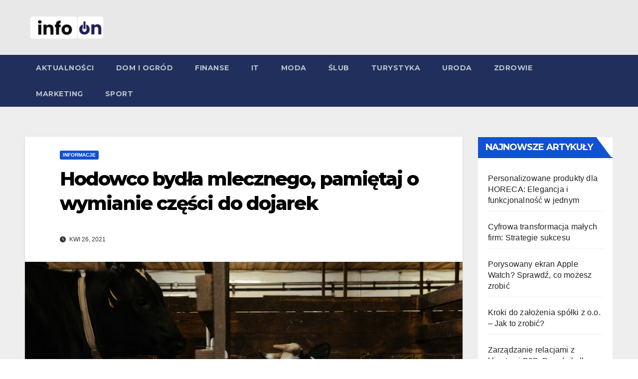

--- FILE ---
content_type: text/html; charset=UTF-8
request_url: https://infoon.pl/hodowco-bydla-mlecznego-pamietaj-o-wymianie-czesci-do-dojarek/
body_size: 14664
content:
<!DOCTYPE html>
<html lang="pl-PL">
<head>
<meta charset="UTF-8">
<meta name="viewport" content="width=device-width, initial-scale=1">
<link rel="profile" href="https://gmpg.org/xfn/11">
<meta name='robots' content='index, follow, max-image-preview:large, max-snippet:-1, max-video-preview:-1' />
	<style>img:is([sizes="auto" i], [sizes^="auto," i]) { contain-intrinsic-size: 3000px 1500px }</style>
	
	<!-- This site is optimized with the Yoast SEO plugin v26.8 - https://yoast.com/product/yoast-seo-wordpress/ -->
	<title>Hodowco bydła mlecznego, pamiętaj o wymianie części do dojarek</title>
	<meta name="description" content="Jeśli prowadzisz hodowlę bydła mlecznego, pamiętaj, aby regularnie konserwować i wymieniać części do dojarek. Przeczytaj więcej na ten temat." />
	<link rel="canonical" href="https://infoon.pl/hodowco-bydla-mlecznego-pamietaj-o-wymianie-czesci-do-dojarek/" />
	<meta property="og:locale" content="pl_PL" />
	<meta property="og:type" content="article" />
	<meta property="og:title" content="Hodowco bydła mlecznego, pamiętaj o wymianie części do dojarek" />
	<meta property="og:description" content="Jeśli prowadzisz hodowlę bydła mlecznego, pamiętaj, aby regularnie konserwować i wymieniać części do dojarek. Przeczytaj więcej na ten temat." />
	<meta property="og:url" content="https://infoon.pl/hodowco-bydla-mlecznego-pamietaj-o-wymianie-czesci-do-dojarek/" />
	<meta property="og:site_name" content="Infoon.pl - Aktualności i informacje ze świata" />
	<meta property="article:published_time" content="2021-04-26T21:20:00+00:00" />
	<meta property="article:modified_time" content="2021-04-28T21:23:15+00:00" />
	<meta property="og:image" content="https://infoon.pl/wp-content/uploads/2021/04/pexels-cottonbro-4910826.jpg" />
	<meta property="og:image:width" content="1280" />
	<meta property="og:image:height" content="853" />
	<meta property="og:image:type" content="image/jpeg" />
	<meta name="author" content="Tomasz W." />
	<meta name="twitter:card" content="summary_large_image" />
	<meta name="twitter:label1" content="Napisane przez" />
	<meta name="twitter:data1" content="Tomasz W." />
	<meta name="twitter:label2" content="Szacowany czas czytania" />
	<meta name="twitter:data2" content="3 minuty" />
	<script type="application/ld+json" class="yoast-schema-graph">{"@context":"https://schema.org","@graph":[{"@type":"Article","@id":"https://infoon.pl/hodowco-bydla-mlecznego-pamietaj-o-wymianie-czesci-do-dojarek/#article","isPartOf":{"@id":"https://infoon.pl/hodowco-bydla-mlecznego-pamietaj-o-wymianie-czesci-do-dojarek/"},"author":{"name":"Tomasz W.","@id":"https://infoon.pl/#/schema/person/8c6e12fef582915a2d516bdc6a140faa"},"headline":"Hodowco bydła mlecznego, pamiętaj o wymianie części do dojarek","datePublished":"2021-04-26T21:20:00+00:00","dateModified":"2021-04-28T21:23:15+00:00","mainEntityOfPage":{"@id":"https://infoon.pl/hodowco-bydla-mlecznego-pamietaj-o-wymianie-czesci-do-dojarek/"},"wordCount":686,"publisher":{"@id":"https://infoon.pl/#/schema/person/8c6e12fef582915a2d516bdc6a140faa"},"image":{"@id":"https://infoon.pl/hodowco-bydla-mlecznego-pamietaj-o-wymianie-czesci-do-dojarek/#primaryimage"},"thumbnailUrl":"https://infoon.pl/wp-content/uploads/2021/04/pexels-cottonbro-4910826.jpg","articleSection":["Informacje"],"inLanguage":"pl-PL"},{"@type":"WebPage","@id":"https://infoon.pl/hodowco-bydla-mlecznego-pamietaj-o-wymianie-czesci-do-dojarek/","url":"https://infoon.pl/hodowco-bydla-mlecznego-pamietaj-o-wymianie-czesci-do-dojarek/","name":"Hodowco bydła mlecznego, pamiętaj o wymianie części do dojarek","isPartOf":{"@id":"https://infoon.pl/#website"},"primaryImageOfPage":{"@id":"https://infoon.pl/hodowco-bydla-mlecznego-pamietaj-o-wymianie-czesci-do-dojarek/#primaryimage"},"image":{"@id":"https://infoon.pl/hodowco-bydla-mlecznego-pamietaj-o-wymianie-czesci-do-dojarek/#primaryimage"},"thumbnailUrl":"https://infoon.pl/wp-content/uploads/2021/04/pexels-cottonbro-4910826.jpg","datePublished":"2021-04-26T21:20:00+00:00","dateModified":"2021-04-28T21:23:15+00:00","description":"Jeśli prowadzisz hodowlę bydła mlecznego, pamiętaj, aby regularnie konserwować i wymieniać części do dojarek. Przeczytaj więcej na ten temat.","breadcrumb":{"@id":"https://infoon.pl/hodowco-bydla-mlecznego-pamietaj-o-wymianie-czesci-do-dojarek/#breadcrumb"},"inLanguage":"pl-PL","potentialAction":[{"@type":"ReadAction","target":["https://infoon.pl/hodowco-bydla-mlecznego-pamietaj-o-wymianie-czesci-do-dojarek/"]}]},{"@type":"ImageObject","inLanguage":"pl-PL","@id":"https://infoon.pl/hodowco-bydla-mlecznego-pamietaj-o-wymianie-czesci-do-dojarek/#primaryimage","url":"https://infoon.pl/wp-content/uploads/2021/04/pexels-cottonbro-4910826.jpg","contentUrl":"https://infoon.pl/wp-content/uploads/2021/04/pexels-cottonbro-4910826.jpg","width":1280,"height":853,"caption":"części do dojarek"},{"@type":"BreadcrumbList","@id":"https://infoon.pl/hodowco-bydla-mlecznego-pamietaj-o-wymianie-czesci-do-dojarek/#breadcrumb","itemListElement":[{"@type":"ListItem","position":1,"name":"Strona główna","item":"https://infoon.pl/"},{"@type":"ListItem","position":2,"name":"Hodowco bydła mlecznego, pamiętaj o wymianie części do dojarek"}]},{"@type":"WebSite","@id":"https://infoon.pl/#website","url":"https://infoon.pl/","name":"Infoon.pl - Aktualności i informacje ze świata","description":"Artykuły tematyczne, opinie, magazyn społeczny.","publisher":{"@id":"https://infoon.pl/#/schema/person/8c6e12fef582915a2d516bdc6a140faa"},"potentialAction":[{"@type":"SearchAction","target":{"@type":"EntryPoint","urlTemplate":"https://infoon.pl/?s={search_term_string}"},"query-input":{"@type":"PropertyValueSpecification","valueRequired":true,"valueName":"search_term_string"}}],"inLanguage":"pl-PL"},{"@type":["Person","Organization"],"@id":"https://infoon.pl/#/schema/person/8c6e12fef582915a2d516bdc6a140faa","name":"Tomasz W.","image":{"@type":"ImageObject","inLanguage":"pl-PL","@id":"https://infoon.pl/#/schema/person/image/","url":"https://infoon.pl/wp-content/uploads/2020/02/infoon-e1748207807232.png","contentUrl":"https://infoon.pl/wp-content/uploads/2020/02/infoon-e1748207807232.png","width":200,"height":60,"caption":"Tomasz W."},"logo":{"@id":"https://infoon.pl/#/schema/person/image/"}}]}</script>
	<!-- / Yoast SEO plugin. -->


<link rel='dns-prefetch' href='//fonts.googleapis.com' />
<link rel="alternate" type="application/rss+xml" title="Infoon.pl - Aktualności i informacje ze świata &raquo; Kanał z wpisami" href="https://infoon.pl/feed/" />
<link rel="alternate" type="application/rss+xml" title="Infoon.pl - Aktualności i informacje ze świata &raquo; Kanał z komentarzami" href="https://infoon.pl/comments/feed/" />
<script>
window._wpemojiSettings = {"baseUrl":"https:\/\/s.w.org\/images\/core\/emoji\/16.0.1\/72x72\/","ext":".png","svgUrl":"https:\/\/s.w.org\/images\/core\/emoji\/16.0.1\/svg\/","svgExt":".svg","source":{"concatemoji":"https:\/\/infoon.pl\/wp-includes\/js\/wp-emoji-release.min.js?ver=6.8.3"}};
/*! This file is auto-generated */
!function(s,n){var o,i,e;function c(e){try{var t={supportTests:e,timestamp:(new Date).valueOf()};sessionStorage.setItem(o,JSON.stringify(t))}catch(e){}}function p(e,t,n){e.clearRect(0,0,e.canvas.width,e.canvas.height),e.fillText(t,0,0);var t=new Uint32Array(e.getImageData(0,0,e.canvas.width,e.canvas.height).data),a=(e.clearRect(0,0,e.canvas.width,e.canvas.height),e.fillText(n,0,0),new Uint32Array(e.getImageData(0,0,e.canvas.width,e.canvas.height).data));return t.every(function(e,t){return e===a[t]})}function u(e,t){e.clearRect(0,0,e.canvas.width,e.canvas.height),e.fillText(t,0,0);for(var n=e.getImageData(16,16,1,1),a=0;a<n.data.length;a++)if(0!==n.data[a])return!1;return!0}function f(e,t,n,a){switch(t){case"flag":return n(e,"\ud83c\udff3\ufe0f\u200d\u26a7\ufe0f","\ud83c\udff3\ufe0f\u200b\u26a7\ufe0f")?!1:!n(e,"\ud83c\udde8\ud83c\uddf6","\ud83c\udde8\u200b\ud83c\uddf6")&&!n(e,"\ud83c\udff4\udb40\udc67\udb40\udc62\udb40\udc65\udb40\udc6e\udb40\udc67\udb40\udc7f","\ud83c\udff4\u200b\udb40\udc67\u200b\udb40\udc62\u200b\udb40\udc65\u200b\udb40\udc6e\u200b\udb40\udc67\u200b\udb40\udc7f");case"emoji":return!a(e,"\ud83e\udedf")}return!1}function g(e,t,n,a){var r="undefined"!=typeof WorkerGlobalScope&&self instanceof WorkerGlobalScope?new OffscreenCanvas(300,150):s.createElement("canvas"),o=r.getContext("2d",{willReadFrequently:!0}),i=(o.textBaseline="top",o.font="600 32px Arial",{});return e.forEach(function(e){i[e]=t(o,e,n,a)}),i}function t(e){var t=s.createElement("script");t.src=e,t.defer=!0,s.head.appendChild(t)}"undefined"!=typeof Promise&&(o="wpEmojiSettingsSupports",i=["flag","emoji"],n.supports={everything:!0,everythingExceptFlag:!0},e=new Promise(function(e){s.addEventListener("DOMContentLoaded",e,{once:!0})}),new Promise(function(t){var n=function(){try{var e=JSON.parse(sessionStorage.getItem(o));if("object"==typeof e&&"number"==typeof e.timestamp&&(new Date).valueOf()<e.timestamp+604800&&"object"==typeof e.supportTests)return e.supportTests}catch(e){}return null}();if(!n){if("undefined"!=typeof Worker&&"undefined"!=typeof OffscreenCanvas&&"undefined"!=typeof URL&&URL.createObjectURL&&"undefined"!=typeof Blob)try{var e="postMessage("+g.toString()+"("+[JSON.stringify(i),f.toString(),p.toString(),u.toString()].join(",")+"));",a=new Blob([e],{type:"text/javascript"}),r=new Worker(URL.createObjectURL(a),{name:"wpTestEmojiSupports"});return void(r.onmessage=function(e){c(n=e.data),r.terminate(),t(n)})}catch(e){}c(n=g(i,f,p,u))}t(n)}).then(function(e){for(var t in e)n.supports[t]=e[t],n.supports.everything=n.supports.everything&&n.supports[t],"flag"!==t&&(n.supports.everythingExceptFlag=n.supports.everythingExceptFlag&&n.supports[t]);n.supports.everythingExceptFlag=n.supports.everythingExceptFlag&&!n.supports.flag,n.DOMReady=!1,n.readyCallback=function(){n.DOMReady=!0}}).then(function(){return e}).then(function(){var e;n.supports.everything||(n.readyCallback(),(e=n.source||{}).concatemoji?t(e.concatemoji):e.wpemoji&&e.twemoji&&(t(e.twemoji),t(e.wpemoji)))}))}((window,document),window._wpemojiSettings);
</script>
<style id='wp-emoji-styles-inline-css'>

	img.wp-smiley, img.emoji {
		display: inline !important;
		border: none !important;
		box-shadow: none !important;
		height: 1em !important;
		width: 1em !important;
		margin: 0 0.07em !important;
		vertical-align: -0.1em !important;
		background: none !important;
		padding: 0 !important;
	}
</style>
<link rel='stylesheet' id='wp-block-library-css' href='https://infoon.pl/wp-includes/css/dist/block-library/style.min.css?ver=6.8.3' media='all' />
<style id='wp-block-library-theme-inline-css'>
.wp-block-audio :where(figcaption){color:#555;font-size:13px;text-align:center}.is-dark-theme .wp-block-audio :where(figcaption){color:#ffffffa6}.wp-block-audio{margin:0 0 1em}.wp-block-code{border:1px solid #ccc;border-radius:4px;font-family:Menlo,Consolas,monaco,monospace;padding:.8em 1em}.wp-block-embed :where(figcaption){color:#555;font-size:13px;text-align:center}.is-dark-theme .wp-block-embed :where(figcaption){color:#ffffffa6}.wp-block-embed{margin:0 0 1em}.blocks-gallery-caption{color:#555;font-size:13px;text-align:center}.is-dark-theme .blocks-gallery-caption{color:#ffffffa6}:root :where(.wp-block-image figcaption){color:#555;font-size:13px;text-align:center}.is-dark-theme :root :where(.wp-block-image figcaption){color:#ffffffa6}.wp-block-image{margin:0 0 1em}.wp-block-pullquote{border-bottom:4px solid;border-top:4px solid;color:currentColor;margin-bottom:1.75em}.wp-block-pullquote cite,.wp-block-pullquote footer,.wp-block-pullquote__citation{color:currentColor;font-size:.8125em;font-style:normal;text-transform:uppercase}.wp-block-quote{border-left:.25em solid;margin:0 0 1.75em;padding-left:1em}.wp-block-quote cite,.wp-block-quote footer{color:currentColor;font-size:.8125em;font-style:normal;position:relative}.wp-block-quote:where(.has-text-align-right){border-left:none;border-right:.25em solid;padding-left:0;padding-right:1em}.wp-block-quote:where(.has-text-align-center){border:none;padding-left:0}.wp-block-quote.is-large,.wp-block-quote.is-style-large,.wp-block-quote:where(.is-style-plain){border:none}.wp-block-search .wp-block-search__label{font-weight:700}.wp-block-search__button{border:1px solid #ccc;padding:.375em .625em}:where(.wp-block-group.has-background){padding:1.25em 2.375em}.wp-block-separator.has-css-opacity{opacity:.4}.wp-block-separator{border:none;border-bottom:2px solid;margin-left:auto;margin-right:auto}.wp-block-separator.has-alpha-channel-opacity{opacity:1}.wp-block-separator:not(.is-style-wide):not(.is-style-dots){width:100px}.wp-block-separator.has-background:not(.is-style-dots){border-bottom:none;height:1px}.wp-block-separator.has-background:not(.is-style-wide):not(.is-style-dots){height:2px}.wp-block-table{margin:0 0 1em}.wp-block-table td,.wp-block-table th{word-break:normal}.wp-block-table :where(figcaption){color:#555;font-size:13px;text-align:center}.is-dark-theme .wp-block-table :where(figcaption){color:#ffffffa6}.wp-block-video :where(figcaption){color:#555;font-size:13px;text-align:center}.is-dark-theme .wp-block-video :where(figcaption){color:#ffffffa6}.wp-block-video{margin:0 0 1em}:root :where(.wp-block-template-part.has-background){margin-bottom:0;margin-top:0;padding:1.25em 2.375em}
</style>
<style id='classic-theme-styles-inline-css'>
/*! This file is auto-generated */
.wp-block-button__link{color:#fff;background-color:#32373c;border-radius:9999px;box-shadow:none;text-decoration:none;padding:calc(.667em + 2px) calc(1.333em + 2px);font-size:1.125em}.wp-block-file__button{background:#32373c;color:#fff;text-decoration:none}
</style>
<style id='global-styles-inline-css'>
:root{--wp--preset--aspect-ratio--square: 1;--wp--preset--aspect-ratio--4-3: 4/3;--wp--preset--aspect-ratio--3-4: 3/4;--wp--preset--aspect-ratio--3-2: 3/2;--wp--preset--aspect-ratio--2-3: 2/3;--wp--preset--aspect-ratio--16-9: 16/9;--wp--preset--aspect-ratio--9-16: 9/16;--wp--preset--color--black: #000000;--wp--preset--color--cyan-bluish-gray: #abb8c3;--wp--preset--color--white: #ffffff;--wp--preset--color--pale-pink: #f78da7;--wp--preset--color--vivid-red: #cf2e2e;--wp--preset--color--luminous-vivid-orange: #ff6900;--wp--preset--color--luminous-vivid-amber: #fcb900;--wp--preset--color--light-green-cyan: #7bdcb5;--wp--preset--color--vivid-green-cyan: #00d084;--wp--preset--color--pale-cyan-blue: #8ed1fc;--wp--preset--color--vivid-cyan-blue: #0693e3;--wp--preset--color--vivid-purple: #9b51e0;--wp--preset--gradient--vivid-cyan-blue-to-vivid-purple: linear-gradient(135deg,rgba(6,147,227,1) 0%,rgb(155,81,224) 100%);--wp--preset--gradient--light-green-cyan-to-vivid-green-cyan: linear-gradient(135deg,rgb(122,220,180) 0%,rgb(0,208,130) 100%);--wp--preset--gradient--luminous-vivid-amber-to-luminous-vivid-orange: linear-gradient(135deg,rgba(252,185,0,1) 0%,rgba(255,105,0,1) 100%);--wp--preset--gradient--luminous-vivid-orange-to-vivid-red: linear-gradient(135deg,rgba(255,105,0,1) 0%,rgb(207,46,46) 100%);--wp--preset--gradient--very-light-gray-to-cyan-bluish-gray: linear-gradient(135deg,rgb(238,238,238) 0%,rgb(169,184,195) 100%);--wp--preset--gradient--cool-to-warm-spectrum: linear-gradient(135deg,rgb(74,234,220) 0%,rgb(151,120,209) 20%,rgb(207,42,186) 40%,rgb(238,44,130) 60%,rgb(251,105,98) 80%,rgb(254,248,76) 100%);--wp--preset--gradient--blush-light-purple: linear-gradient(135deg,rgb(255,206,236) 0%,rgb(152,150,240) 100%);--wp--preset--gradient--blush-bordeaux: linear-gradient(135deg,rgb(254,205,165) 0%,rgb(254,45,45) 50%,rgb(107,0,62) 100%);--wp--preset--gradient--luminous-dusk: linear-gradient(135deg,rgb(255,203,112) 0%,rgb(199,81,192) 50%,rgb(65,88,208) 100%);--wp--preset--gradient--pale-ocean: linear-gradient(135deg,rgb(255,245,203) 0%,rgb(182,227,212) 50%,rgb(51,167,181) 100%);--wp--preset--gradient--electric-grass: linear-gradient(135deg,rgb(202,248,128) 0%,rgb(113,206,126) 100%);--wp--preset--gradient--midnight: linear-gradient(135deg,rgb(2,3,129) 0%,rgb(40,116,252) 100%);--wp--preset--font-size--small: 13px;--wp--preset--font-size--medium: 20px;--wp--preset--font-size--large: 36px;--wp--preset--font-size--x-large: 42px;--wp--preset--spacing--20: 0.44rem;--wp--preset--spacing--30: 0.67rem;--wp--preset--spacing--40: 1rem;--wp--preset--spacing--50: 1.5rem;--wp--preset--spacing--60: 2.25rem;--wp--preset--spacing--70: 3.38rem;--wp--preset--spacing--80: 5.06rem;--wp--preset--shadow--natural: 6px 6px 9px rgba(0, 0, 0, 0.2);--wp--preset--shadow--deep: 12px 12px 50px rgba(0, 0, 0, 0.4);--wp--preset--shadow--sharp: 6px 6px 0px rgba(0, 0, 0, 0.2);--wp--preset--shadow--outlined: 6px 6px 0px -3px rgba(255, 255, 255, 1), 6px 6px rgba(0, 0, 0, 1);--wp--preset--shadow--crisp: 6px 6px 0px rgba(0, 0, 0, 1);}:where(.is-layout-flex){gap: 0.5em;}:where(.is-layout-grid){gap: 0.5em;}body .is-layout-flex{display: flex;}.is-layout-flex{flex-wrap: wrap;align-items: center;}.is-layout-flex > :is(*, div){margin: 0;}body .is-layout-grid{display: grid;}.is-layout-grid > :is(*, div){margin: 0;}:where(.wp-block-columns.is-layout-flex){gap: 2em;}:where(.wp-block-columns.is-layout-grid){gap: 2em;}:where(.wp-block-post-template.is-layout-flex){gap: 1.25em;}:where(.wp-block-post-template.is-layout-grid){gap: 1.25em;}.has-black-color{color: var(--wp--preset--color--black) !important;}.has-cyan-bluish-gray-color{color: var(--wp--preset--color--cyan-bluish-gray) !important;}.has-white-color{color: var(--wp--preset--color--white) !important;}.has-pale-pink-color{color: var(--wp--preset--color--pale-pink) !important;}.has-vivid-red-color{color: var(--wp--preset--color--vivid-red) !important;}.has-luminous-vivid-orange-color{color: var(--wp--preset--color--luminous-vivid-orange) !important;}.has-luminous-vivid-amber-color{color: var(--wp--preset--color--luminous-vivid-amber) !important;}.has-light-green-cyan-color{color: var(--wp--preset--color--light-green-cyan) !important;}.has-vivid-green-cyan-color{color: var(--wp--preset--color--vivid-green-cyan) !important;}.has-pale-cyan-blue-color{color: var(--wp--preset--color--pale-cyan-blue) !important;}.has-vivid-cyan-blue-color{color: var(--wp--preset--color--vivid-cyan-blue) !important;}.has-vivid-purple-color{color: var(--wp--preset--color--vivid-purple) !important;}.has-black-background-color{background-color: var(--wp--preset--color--black) !important;}.has-cyan-bluish-gray-background-color{background-color: var(--wp--preset--color--cyan-bluish-gray) !important;}.has-white-background-color{background-color: var(--wp--preset--color--white) !important;}.has-pale-pink-background-color{background-color: var(--wp--preset--color--pale-pink) !important;}.has-vivid-red-background-color{background-color: var(--wp--preset--color--vivid-red) !important;}.has-luminous-vivid-orange-background-color{background-color: var(--wp--preset--color--luminous-vivid-orange) !important;}.has-luminous-vivid-amber-background-color{background-color: var(--wp--preset--color--luminous-vivid-amber) !important;}.has-light-green-cyan-background-color{background-color: var(--wp--preset--color--light-green-cyan) !important;}.has-vivid-green-cyan-background-color{background-color: var(--wp--preset--color--vivid-green-cyan) !important;}.has-pale-cyan-blue-background-color{background-color: var(--wp--preset--color--pale-cyan-blue) !important;}.has-vivid-cyan-blue-background-color{background-color: var(--wp--preset--color--vivid-cyan-blue) !important;}.has-vivid-purple-background-color{background-color: var(--wp--preset--color--vivid-purple) !important;}.has-black-border-color{border-color: var(--wp--preset--color--black) !important;}.has-cyan-bluish-gray-border-color{border-color: var(--wp--preset--color--cyan-bluish-gray) !important;}.has-white-border-color{border-color: var(--wp--preset--color--white) !important;}.has-pale-pink-border-color{border-color: var(--wp--preset--color--pale-pink) !important;}.has-vivid-red-border-color{border-color: var(--wp--preset--color--vivid-red) !important;}.has-luminous-vivid-orange-border-color{border-color: var(--wp--preset--color--luminous-vivid-orange) !important;}.has-luminous-vivid-amber-border-color{border-color: var(--wp--preset--color--luminous-vivid-amber) !important;}.has-light-green-cyan-border-color{border-color: var(--wp--preset--color--light-green-cyan) !important;}.has-vivid-green-cyan-border-color{border-color: var(--wp--preset--color--vivid-green-cyan) !important;}.has-pale-cyan-blue-border-color{border-color: var(--wp--preset--color--pale-cyan-blue) !important;}.has-vivid-cyan-blue-border-color{border-color: var(--wp--preset--color--vivid-cyan-blue) !important;}.has-vivid-purple-border-color{border-color: var(--wp--preset--color--vivid-purple) !important;}.has-vivid-cyan-blue-to-vivid-purple-gradient-background{background: var(--wp--preset--gradient--vivid-cyan-blue-to-vivid-purple) !important;}.has-light-green-cyan-to-vivid-green-cyan-gradient-background{background: var(--wp--preset--gradient--light-green-cyan-to-vivid-green-cyan) !important;}.has-luminous-vivid-amber-to-luminous-vivid-orange-gradient-background{background: var(--wp--preset--gradient--luminous-vivid-amber-to-luminous-vivid-orange) !important;}.has-luminous-vivid-orange-to-vivid-red-gradient-background{background: var(--wp--preset--gradient--luminous-vivid-orange-to-vivid-red) !important;}.has-very-light-gray-to-cyan-bluish-gray-gradient-background{background: var(--wp--preset--gradient--very-light-gray-to-cyan-bluish-gray) !important;}.has-cool-to-warm-spectrum-gradient-background{background: var(--wp--preset--gradient--cool-to-warm-spectrum) !important;}.has-blush-light-purple-gradient-background{background: var(--wp--preset--gradient--blush-light-purple) !important;}.has-blush-bordeaux-gradient-background{background: var(--wp--preset--gradient--blush-bordeaux) !important;}.has-luminous-dusk-gradient-background{background: var(--wp--preset--gradient--luminous-dusk) !important;}.has-pale-ocean-gradient-background{background: var(--wp--preset--gradient--pale-ocean) !important;}.has-electric-grass-gradient-background{background: var(--wp--preset--gradient--electric-grass) !important;}.has-midnight-gradient-background{background: var(--wp--preset--gradient--midnight) !important;}.has-small-font-size{font-size: var(--wp--preset--font-size--small) !important;}.has-medium-font-size{font-size: var(--wp--preset--font-size--medium) !important;}.has-large-font-size{font-size: var(--wp--preset--font-size--large) !important;}.has-x-large-font-size{font-size: var(--wp--preset--font-size--x-large) !important;}
:where(.wp-block-post-template.is-layout-flex){gap: 1.25em;}:where(.wp-block-post-template.is-layout-grid){gap: 1.25em;}
:where(.wp-block-columns.is-layout-flex){gap: 2em;}:where(.wp-block-columns.is-layout-grid){gap: 2em;}
:root :where(.wp-block-pullquote){font-size: 1.5em;line-height: 1.6;}
</style>
<link rel='stylesheet' id='newsup-fonts-css' href='//fonts.googleapis.com/css?family=Montserrat%3A400%2C500%2C700%2C800%7CWork%2BSans%3A300%2C400%2C500%2C600%2C700%2C800%2C900%26display%3Dswap&#038;subset=latin%2Clatin-ext' media='all' />
<link rel='stylesheet' id='bootstrap-css' href='https://infoon.pl/wp-content/themes/newsup/css/bootstrap.css?ver=6.8.3' media='all' />
<link rel='stylesheet' id='newsup-style-css' href='https://infoon.pl/wp-content/themes/newsup/style.css?ver=6.8.3' media='all' />
<link rel='stylesheet' id='newsup-default-css' href='https://infoon.pl/wp-content/themes/newsup/css/colors/default.css?ver=6.8.3' media='all' />
<link rel='stylesheet' id='font-awesome-5-all-css' href='https://infoon.pl/wp-content/themes/newsup/css/font-awesome/css/all.min.css?ver=6.8.3' media='all' />
<link rel='stylesheet' id='font-awesome-4-shim-css' href='https://infoon.pl/wp-content/themes/newsup/css/font-awesome/css/v4-shims.min.css?ver=6.8.3' media='all' />
<link rel='stylesheet' id='owl-carousel-css' href='https://infoon.pl/wp-content/themes/newsup/css/owl.carousel.css?ver=6.8.3' media='all' />
<link rel='stylesheet' id='smartmenus-css' href='https://infoon.pl/wp-content/themes/newsup/css/jquery.smartmenus.bootstrap.css?ver=6.8.3' media='all' />
<link rel='stylesheet' id='newsup-custom-css-css' href='https://infoon.pl/wp-content/themes/newsup/inc/ansar/customize/css/customizer.css?ver=1.0' media='all' />
<script src="https://infoon.pl/wp-includes/js/jquery/jquery.min.js?ver=3.7.1" id="jquery-core-js"></script>
<script src="https://infoon.pl/wp-includes/js/jquery/jquery-migrate.min.js?ver=3.4.1" id="jquery-migrate-js"></script>
<script src="https://infoon.pl/wp-content/themes/newsup/js/navigation.js?ver=6.8.3" id="newsup-navigation-js"></script>
<script src="https://infoon.pl/wp-content/themes/newsup/js/bootstrap.js?ver=6.8.3" id="bootstrap-js"></script>
<script src="https://infoon.pl/wp-content/themes/newsup/js/owl.carousel.min.js?ver=6.8.3" id="owl-carousel-min-js"></script>
<script src="https://infoon.pl/wp-content/themes/newsup/js/jquery.smartmenus.js?ver=6.8.3" id="smartmenus-js-js"></script>
<script src="https://infoon.pl/wp-content/themes/newsup/js/jquery.smartmenus.bootstrap.js?ver=6.8.3" id="bootstrap-smartmenus-js-js"></script>
<script src="https://infoon.pl/wp-content/themes/newsup/js/jquery.marquee.js?ver=6.8.3" id="newsup-marquee-js-js"></script>
<script src="https://infoon.pl/wp-content/themes/newsup/js/main.js?ver=6.8.3" id="newsup-main-js-js"></script>
<link rel="https://api.w.org/" href="https://infoon.pl/wp-json/" /><link rel="alternate" title="JSON" type="application/json" href="https://infoon.pl/wp-json/wp/v2/posts/1524" /><link rel="EditURI" type="application/rsd+xml" title="RSD" href="https://infoon.pl/xmlrpc.php?rsd" />
<meta name="generator" content="WordPress 6.8.3" />
<link rel='shortlink' href='https://infoon.pl/?p=1524' />
<link rel="alternate" title="oEmbed (JSON)" type="application/json+oembed" href="https://infoon.pl/wp-json/oembed/1.0/embed?url=https%3A%2F%2Finfoon.pl%2Fhodowco-bydla-mlecznego-pamietaj-o-wymianie-czesci-do-dojarek%2F" />
<link rel="alternate" title="oEmbed (XML)" type="text/xml+oembed" href="https://infoon.pl/wp-json/oembed/1.0/embed?url=https%3A%2F%2Finfoon.pl%2Fhodowco-bydla-mlecznego-pamietaj-o-wymianie-czesci-do-dojarek%2F&#038;format=xml" />
<!-- Global site tag (gtag.js) - Google Analytics -->
<script async src="https://www.googletagmanager.com/gtag/js?id=UA-139825249-33"></script>
<script>
  window.dataLayer = window.dataLayer || [];
  function gtag(){dataLayer.push(arguments);}
  gtag('js', new Date());

  gtag('config', 'UA-139825249-33');
</script>
 
<style type="text/css" id="custom-background-css">
    .wrapper { background-color: #eee; }
</style>
    <style type="text/css">
            .site-title,
        .site-description {
            position: absolute;
            clip: rect(1px, 1px, 1px, 1px);
        }
        </style>
    <link rel="icon" href="https://infoon.pl/wp-content/uploads/2020/02/cropped-infoon-32x32.png" sizes="32x32" />
<link rel="icon" href="https://infoon.pl/wp-content/uploads/2020/02/cropped-infoon-192x192.png" sizes="192x192" />
<link rel="apple-touch-icon" href="https://infoon.pl/wp-content/uploads/2020/02/cropped-infoon-180x180.png" />
<meta name="msapplication-TileImage" content="https://infoon.pl/wp-content/uploads/2020/02/cropped-infoon-270x270.png" />
		<style id="wp-custom-css">
			ul .home{display:none}
.mg-footer-copyright{display:none}		</style>
		</head>
<body class="wp-singular post-template-default single single-post postid-1524 single-format-standard wp-custom-logo wp-embed-responsive wp-theme-newsup ta-hide-date-author-in-list" >
<div id="page" class="site">
<a class="skip-link screen-reader-text" href="#content">
Skip to content</a>
  <div class="wrapper" id="custom-background-css">
    <header class="mg-headwidget">
      <!--==================== TOP BAR ====================-->
            <div class="clearfix"></div>

      
      <div class="mg-nav-widget-area-back" style='background-image: url("https://infoon.pl/wp-content/themes/newsup/images/head-back.jpg" );'>
                <div class="overlay">
          <div class="inner"  style="background-color:#e8e8e8;" > 
              <div class="container-fluid">
                  <div class="mg-nav-widget-area">
                    <div class="row align-items-center">
                      <div class="col-md-3 text-center-xs">
                        <div class="navbar-header">
                          <div class="site-logo">
                            <a href="https://infoon.pl/" class="navbar-brand" rel="home"><img width="200" height="60" src="https://infoon.pl/wp-content/uploads/2020/02/infoon-e1748207807232.png" class="custom-logo" alt="info logo" decoding="async" /></a>                          </div>
                          <div class="site-branding-text d-none">
                                                            <p class="site-title"> <a href="https://infoon.pl/" rel="home">Infoon.pl - Aktualności i informacje ze świata</a></p>
                                                            <p class="site-description">Artykuły tematyczne, opinie, magazyn społeczny.</p>
                          </div>    
                        </div>
                      </div>
                                          </div>
                  </div>
              </div>
          </div>
        </div>
      </div>
    <div class="mg-menu-full">
      <nav class="navbar navbar-expand-lg navbar-wp">
        <div class="container-fluid">
          <!-- Right nav -->
          <div class="m-header align-items-center">
                            <a class="mobilehomebtn" href="https://infoon.pl"><span class="fa-solid fa-house-chimney"></span></a>
              <!-- navbar-toggle -->
              <button class="navbar-toggler mx-auto" type="button" data-toggle="collapse" data-target="#navbar-wp" aria-controls="navbarSupportedContent" aria-expanded="false" aria-label="Toggle navigation">
                <span class="burger">
                  <span class="burger-line"></span>
                  <span class="burger-line"></span>
                  <span class="burger-line"></span>
                </span>
              </button>
              <!-- /navbar-toggle -->
                            
          </div>
          <!-- /Right nav --> 
          <div class="collapse navbar-collapse" id="navbar-wp">
            <div class="d-md-block">
              <ul id="menu-m" class="nav navbar-nav mr-auto "><li class="active home"><a class="homebtn" href="https://infoon.pl"><span class='fa-solid fa-house-chimney'></span></a></li><li id="menu-item-632" class="menu-item menu-item-type-taxonomy menu-item-object-category menu-item-632"><a class="nav-link" title="Aktualności" href="https://infoon.pl/aktualnosci/">Aktualności</a></li>
<li id="menu-item-633" class="menu-item menu-item-type-taxonomy menu-item-object-category menu-item-633"><a class="nav-link" title="Dom i ogród" href="https://infoon.pl/dom-i-ogrod/">Dom i ogród</a></li>
<li id="menu-item-634" class="menu-item menu-item-type-taxonomy menu-item-object-category menu-item-634"><a class="nav-link" title="Finanse" href="https://infoon.pl/finanse/">Finanse</a></li>
<li id="menu-item-635" class="menu-item menu-item-type-taxonomy menu-item-object-category menu-item-635"><a class="nav-link" title="IT" href="https://infoon.pl/it/">IT</a></li>
<li id="menu-item-636" class="menu-item menu-item-type-taxonomy menu-item-object-category menu-item-636"><a class="nav-link" title="Moda" href="https://infoon.pl/moda/">Moda</a></li>
<li id="menu-item-637" class="menu-item menu-item-type-taxonomy menu-item-object-category menu-item-637"><a class="nav-link" title="Ślub" href="https://infoon.pl/slub/">Ślub</a></li>
<li id="menu-item-638" class="menu-item menu-item-type-taxonomy menu-item-object-category menu-item-638"><a class="nav-link" title="Turystyka" href="https://infoon.pl/turystyka/">Turystyka</a></li>
<li id="menu-item-642" class="menu-item menu-item-type-taxonomy menu-item-object-category menu-item-642"><a class="nav-link" title="Uroda" href="https://infoon.pl/uroda/">Uroda</a></li>
<li id="menu-item-639" class="menu-item menu-item-type-taxonomy menu-item-object-category menu-item-639"><a class="nav-link" title="Zdrowie" href="https://infoon.pl/zdrowie/">Zdrowie</a></li>
<li id="menu-item-640" class="menu-item menu-item-type-taxonomy menu-item-object-category menu-item-640"><a class="nav-link" title="Marketing" href="https://infoon.pl/marketing/">Marketing</a></li>
<li id="menu-item-641" class="menu-item menu-item-type-taxonomy menu-item-object-category menu-item-641"><a class="nav-link" title="Sport" href="https://infoon.pl/sport/">Sport</a></li>
</ul>            </div>      
          </div>
          <!-- Right nav -->
          <div class="desk-header d-lg-flex pl-3 ml-auto my-2 my-lg-0 position-relative align-items-center">
                      </div>
          <!-- /Right nav -->
      </div>
      </nav> <!-- /Navigation -->
    </div>
</header>
<div class="clearfix"></div> <!-- =========================
     Page Content Section      
============================== -->
<main id="content" class="single-class content">
  <!--container-->
    <div class="container-fluid">
      <!--row-->
        <div class="row">
                  <div class="col-lg-9 col-md-8">
                                <div class="mg-blog-post-box"> 
                    <div class="mg-header">
                        <div class="mg-blog-category"><a class="newsup-categories category-color-1" href="https://infoon.pl/informacje/" alt="View all posts in Informacje"> 
                                 Informacje
                             </a></div>                        <h1 class="title single"> <a title="Permalink to: Hodowco bydła mlecznego, pamiętaj o wymianie części do dojarek">
                            Hodowco bydła mlecznego, pamiętaj o wymianie części do dojarek</a>
                        </h1>
                                                <div class="media mg-info-author-block"> 
                                                        <div class="media-body">
                                                            <span class="mg-blog-date"><i class="fas fa-clock"></i> 
                                    kwi 26, 2021                                </span>
                                                        </div>
                        </div>
                                            </div>
                    <img width="1280" height="853" src="https://infoon.pl/wp-content/uploads/2021/04/pexels-cottonbro-4910826.jpg" class="img-fluid wp-post-image" alt="części do dojarek" decoding="async" fetchpriority="high" srcset="https://infoon.pl/wp-content/uploads/2021/04/pexels-cottonbro-4910826.jpg 1280w, https://infoon.pl/wp-content/uploads/2021/04/pexels-cottonbro-4910826-300x200.jpg 300w, https://infoon.pl/wp-content/uploads/2021/04/pexels-cottonbro-4910826-1024x682.jpg 1024w, https://infoon.pl/wp-content/uploads/2021/04/pexels-cottonbro-4910826-768x512.jpg 768w" sizes="(max-width: 1280px) 100vw, 1280px" />                    <article class="page-content-single small single">
                        
<p>Jeśli prowadzisz hodowlę bydła mlecznego, pamiętaj, aby regularnie konserwować i wymieniać części do dojarek. Zaniedbanie może Cię kosztować sporo pieniędzy. I nie chodzi tylko o wymianę części lub całego urządzenia. Przeczytaj, jak często wymieniać części i konserwować dojarki.</p>



<h2 class="wp-block-heading">Części do dojarek – wszystko, co musisz wiedzieć</h2>



<p>Prowadząc małe, średnie i duże gospodarstwo rolne, nakierowane na produkcję mleka, <strong>posiadanie automatycznej dojarki do krów jest koniecznością</strong>. Wydojenie ręcznie kilku krów jest jeszcze możliwe, jednak posiadając w zagrodzie kilkadziesiąt lub kilkaset krów, jest to wręcz niemożliwe i co ważniejsze nieopłacalne. Na szczęście rolnikom z pomocą przyszła technologia w postaci automatycznych dojarek. Dziś trudno już spotkać gospodarstwa, które zajmując się profesjonalnie produkcją mleka, nie posiadają sprzętu do udoju.<br><br>Na rynku możemy kupić <strong>dojarki przewodowe i bańkowe</strong>. Dojarki bańkowe są polecane małym i średnim gospodarstwom. Działają automatycznie na zasadzie zasysania mleka ze strzyku. Są to niewielkie urządzenia, najczęściej mobilne, które poza urządzeniem do zasysania mleka posiadają również chłodzoną bańkę do jego przechowywania. Dzięki temu mleko pozostaje dłużej świeże. Natomiast <strong>dojarki rurociągowe</strong> świetnie sprawdzą się w dużych udojniach. Są to zaawansowane technologicznie urządzenia, które poprzez system rur odprowadzają mleko do dużych zbiorników, które są chłodzone.<br><br>W obu przypadkach konieczne jest, aby sprzęt był regularnie konserwowany, a wszelkie usterki, również związane ze zużyciem części do dojarek natychmiast usuwane. <strong>Zaniedbanie czyszczenia lub konserwacji, może skutkować ich uszkodzeniem lub wpłynąć na jakość produkowanego mleka</strong>. Części do dojarek są tanie w porównaniu do całego urządzenia. Dlatego w momencie, kiedy zauważymy, że uszczelki, gumy strzykowe lub przewody wymagają wymiany, nie zwlekajmy z ich zakupem. Oszczędzi nam to nie tylko czasu, ale również i dodatkowych kosztów.</p>



<h2 class="wp-block-heading">Gdzie kupić części do dojarek?</h2>



<p>Mając na uwadze regularną wymianę <a href="http://www.genes.pl/czesci-do-dojarek/">części do dojarek</a>, warto znaleźć zaufanego dostawcę, który bez problemu dostarczy nam elementy, których potrzebujemy. Pamiętajmy, że gumy strzykowe oraz przewody powinno się wymieniać <strong>regularnie co 6 miesięcy</strong>. Z tego powodu warto zaprowadzić odpowiedni kalendarz serwisowania sprzętu. Pozwoli to na regularne kontrole i wymianę niezbędnych elementów.<br><br>Jakie części najczęściej należy wymieniać poza gumami strzykowymi oraz przewodami? Są to z reguły wszelkiego rodzaju uszczelki, które z czasem tracą swoją elastyczność i wytrzymałość. Niekiedy wymienić silikonowe lub gumowe membrany, bańki, a nawet czasem pokrywy zbiornika na mleko. Często używany sprzęt, jakim jest aparat do udoju, wymaga od czasu do czasu więcej uwagi.  Dlatego należy pamiętać, że potrzeba wymiany np. zaworów zwrotnych pulsatora nie jest wadą urządzenia, a wynikiem jego codziennej eksploatacji.<br><br>Gdzie zatem najlepiej się udać, aby zakupić odpowiednie części? Przede wszystkim musimy wiedzieć, jakie <strong>elementy będą pasować do posiadanego przez nas modelu aparatu udojowego</strong>. Na tej podstawie doświadczony sprzedawca pomoże nam dobrać odpowiednie uszczelki i inne elementy maszyny. W czasach, kiedy handel przenosi się do Internetu, najszybciej będzie znaleźć części zastępcze w profesjonalnych sklepach internetowych, które specjalizują się w produkcji elementów do dojarek. Szeroka oferta, która jest w zasięgu ręki, sprawia, że ta forma zakupów jest coraz chętniej wybierana.<br><br>Można też poszukać w okolicy stacjonarnego sklepu z częściami do maszyn rolniczych. Być może również u mechanika specjalizującego się w tego typu naprawach i serwisach, będzie można kupić części i zamówić usługę ich wymiany. Jednak bez względu na to, gdzie zdecydujemy się kupić potrzebne elementy, pamiętajmy, aby były one wysokiej jakości i <strong>posiadały niezbędne certyfikaty jakości.</strong> Dzięki temu będziemy mieć pewność, że zakupione części będą nam służyć do kolejnego terminu serwisowania.</p>
                        <div class="clearfix mb-3"></div>
                        
	<nav class="navigation post-navigation" aria-label="Wpisy">
		<h2 class="screen-reader-text">Nawigacja wpisu</h2>
		<div class="nav-links"><div class="nav-previous"><a href="https://infoon.pl/wibroizolatory-do-maszyn-zasadnosc-stosowania/" rel="prev">Wibroizolatory do maszyn. Zasadność stosowania <div class="fa fa-angle-double-right"></div><span></span></a></div><div class="nav-next"><a href="https://infoon.pl/jakie-reczniki-papierowe-do-gastronomii-do-hoteli-do-kin-warto-wybrac/" rel="next"><div class="fa fa-angle-double-left"></div><span></span> Jakie ręczniki papierowe do gastronomii, do hoteli, do kin warto wybrać?</a></div></div>
	</nav>                                          </article>
                </div>
                    <div class="mg-featured-slider p-3 mb-4">
            <!--Start mg-realated-slider -->
            <!-- mg-sec-title -->
            <div class="mg-sec-title">
                <h4>Related Post</h4>
            </div>
            <!-- // mg-sec-title -->
            <div class="row">
                <!-- featured_post -->
                                    <!-- blog -->
                    <div class="col-md-4">
                        <div class="mg-blog-post-3 minh back-img mb-md-0 mb-2" 
                                                style="background-image: url('https://infoon.pl/wp-content/uploads/2025/12/gastroprint_plX3.png');" >
                            <div class="mg-blog-inner">
                                <div class="mg-blog-category"><a class="newsup-categories category-color-1" href="https://infoon.pl/informacje/" alt="View all posts in Informacje"> 
                                 Informacje
                             </a></div>                                <h4 class="title"> <a href="https://infoon.pl/personalizowane-produkty-dla-horeca-elegancja-i-funkcjonalnosc-w-jednym/" title="Permalink to: Personalizowane produkty dla HORECA: Elegancja i funkcjonalność w jednym">
                                  Personalizowane produkty dla HORECA: Elegancja i funkcjonalność w jednym</a>
                                 </h4>
                                <div class="mg-blog-meta"> 
                                                                        <span class="mg-blog-date">
                                        <i class="fas fa-clock"></i>
                                        gru 15, 2025                                    </span>
                                     
                                </div>   
                            </div>
                        </div>
                    </div>
                    <!-- blog -->
                                        <!-- blog -->
                    <div class="col-md-4">
                        <div class="mg-blog-post-3 minh back-img mb-md-0 mb-2" 
                                                style="background-image: url('https://infoon.pl/wp-content/uploads/2025/09/20250831215600_pexels-photo-3811082.jpeg.jpg');" >
                            <div class="mg-blog-inner">
                                <div class="mg-blog-category"><a class="newsup-categories category-color-1" href="https://infoon.pl/informacje/" alt="View all posts in Informacje"> 
                                 Informacje
                             </a><a class="newsup-categories category-color-1" href="https://infoon.pl/marketing/" alt="View all posts in Marketing"> 
                                 Marketing
                             </a></div>                                <h4 class="title"> <a href="https://infoon.pl/jak-wybrac-odpowiednie-nosniki-ekspozycyjne/" title="Permalink to: Jak wybrać odpowiednie nośniki ekspozycyjne?">
                                  Jak wybrać odpowiednie nośniki ekspozycyjne?</a>
                                 </h4>
                                <div class="mg-blog-meta"> 
                                                                        <span class="mg-blog-date">
                                        <i class="fas fa-clock"></i>
                                        wrz 1, 2025                                    </span>
                                     
                                </div>   
                            </div>
                        </div>
                    </div>
                    <!-- blog -->
                                        <!-- blog -->
                    <div class="col-md-4">
                        <div class="mg-blog-post-3 minh back-img mb-md-0 mb-2" 
                                                style="background-image: url('https://infoon.pl/wp-content/uploads/2025/05/ChatGPT-Image-5-maj-2025-01_48_47.png');" >
                            <div class="mg-blog-inner">
                                <div class="mg-blog-category"><a class="newsup-categories category-color-1" href="https://infoon.pl/informacje/" alt="View all posts in Informacje"> 
                                 Informacje
                             </a></div>                                <h4 class="title"> <a href="https://infoon.pl/znaczenie-pianki-polietylenowej-w-nowoczesnym-przemysle-opakowaniowym/" title="Permalink to: Znaczenie Pianki Polietylenowej w Nowoczesnym Przemyśle Opakowaniowym">
                                  Znaczenie Pianki Polietylenowej w Nowoczesnym Przemyśle Opakowaniowym</a>
                                 </h4>
                                <div class="mg-blog-meta"> 
                                                                        <span class="mg-blog-date">
                                        <i class="fas fa-clock"></i>
                                        kwi 9, 2025                                    </span>
                                     
                                </div>   
                            </div>
                        </div>
                    </div>
                    <!-- blog -->
                                </div> 
        </div>
        <!--End mg-realated-slider -->
                </div>
        <aside class="col-lg-3 col-md-4 sidebar-sticky">
                
<aside id="secondary" class="widget-area" role="complementary">
	<div id="sidebar-right" class="mg-sidebar">
		
		<div id="recent-posts-2" class="mg-widget widget_recent_entries">
		<div class="mg-wid-title"><h6 class="wtitle">NAJNOWSZE ARTYKUŁY</h6></div>
		<ul>
											<li>
					<a href="https://infoon.pl/personalizowane-produkty-dla-horeca-elegancja-i-funkcjonalnosc-w-jednym/">Personalizowane produkty dla HORECA: Elegancja i funkcjonalność w jednym</a>
									</li>
											<li>
					<a href="https://infoon.pl/cyfrowa-transformacja-malych-firm-strategie-sukcesu/">Cyfrowa transformacja małych firm: Strategie sukcesu</a>
									</li>
											<li>
					<a href="https://infoon.pl/porysowany-ekran-apple-watch-sprawdz-co-mozesz-zrobic/">Porysowany ekran Apple Watch? Sprawdź, co możesz zrobić</a>
									</li>
											<li>
					<a href="https://infoon.pl/kroki-do-zalozenia-spolki-z-o-o-jak-to-zrobic/">Kroki do założenia spółki z o.o. &#8211; Jak to zrobić?</a>
									</li>
											<li>
					<a href="https://infoon.pl/zarzadzanie-relacjami-z-klientami-b2b-poradnik-dla-firm/">Zarządzanie relacjami z klientami B2B: Poradnik dla firm</a>
									</li>
											<li>
					<a href="https://infoon.pl/jak-wybrac-odpowiednie-nosniki-ekspozycyjne/">Jak wybrać odpowiednie nośniki ekspozycyjne?</a>
									</li>
											<li>
					<a href="https://infoon.pl/jak-komary-wybieraja-ofiary-zapachy-co%e2%82%82-i-cieplo-ciala-naukowe-podstawy-i-praktyczne-wnioski/">Jak komary wybierają ofiary: zapachy, CO₂ i ciepło ciała – naukowe podstawy i praktyczne wnioski</a>
									</li>
											<li>
					<a href="https://infoon.pl/dowiedz-sie-jak-wycena-wartosci-firmy-krok-po-kroku/">Dowiedz się jak: Wycena wartości firmy krok po kroku</a>
									</li>
											<li>
					<a href="https://infoon.pl/finansowanie-dzialalnosci-gospodarczej-kredytem-jak-uzyskac/">Finansowanie działalności gospodarczej kredytem &#8211; Jak uzyskać?</a>
									</li>
											<li>
					<a href="https://infoon.pl/podatki-i-obowiazki-przedsiebiorcy-jednoosobowego-przewodnik/">Podatki i obowiązki przedsiębiorcy jednoosobowego &#8211; Przewodnik</a>
									</li>
											<li>
					<a href="https://infoon.pl/analiza-swot-w-praktyce-biznesowej-jak-to-dziala/">Analiza SWOT w praktyce biznesowej: Jak to Działa?</a>
									</li>
											<li>
					<a href="https://infoon.pl/efektywne-zarzadzanie-czasem-dla-przedsiebiorcow-przewodnik/">Efektywne zarządzanie czasem dla przedsiębiorców: przewodnik</a>
									</li>
											<li>
					<a href="https://infoon.pl/budzetowanie-w-malych-firmach-poradnik-dla-przedsiebiorcow/">Budżetowanie w małych firmach: Poradnik dla przedsiębiorców</a>
									</li>
											<li>
					<a href="https://infoon.pl/termowentylator-stadler-form-czy-to-najlepsze-rozwiazanie-na-chlodne-miesiace/">Termowentylator Stadler Form – czy to najlepsze rozwiązanie na chłodne miesiące?</a>
									</li>
											<li>
					<a href="https://infoon.pl/koszulki-olavoga-modna-klasyka-ktora-podkresla-kobieca-sylwetke/">Koszulki Olavoga – modna klasyka, która podkreśla kobiecą sylwetkę</a>
									</li>
					</ul>

		</div><div id="categories-4" class="mg-widget widget_categories"><div class="mg-wid-title"><h6 class="wtitle">Kategorie</h6></div>
			<ul>
					<li class="cat-item cat-item-25"><a href="https://infoon.pl/aktualnosci/">Aktualności</a>
</li>
	<li class="cat-item cat-item-27"><a href="https://infoon.pl/dom-i-ogrod/">Dom i ogród</a>
</li>
	<li class="cat-item cat-item-28"><a href="https://infoon.pl/finanse/">Finanse</a>
</li>
	<li class="cat-item cat-item-4818"><a href="https://infoon.pl/informacje/">Informacje</a>
</li>
	<li class="cat-item cat-item-29"><a href="https://infoon.pl/it/">IT</a>
</li>
	<li class="cat-item cat-item-34"><a href="https://infoon.pl/marketing/">Marketing</a>
</li>
	<li class="cat-item cat-item-30"><a href="https://infoon.pl/moda/">Moda</a>
</li>
	<li class="cat-item cat-item-4821"><a href="https://infoon.pl/motoryzacja/">Motoryzacja</a>
</li>
	<li class="cat-item cat-item-4820"><a href="https://infoon.pl/praca/">Praca</a>
</li>
	<li class="cat-item cat-item-4822"><a href="https://infoon.pl/rozrywka/">Rozrywka</a>
</li>
	<li class="cat-item cat-item-31"><a href="https://infoon.pl/slub/">Ślub</a>
</li>
	<li class="cat-item cat-item-35"><a href="https://infoon.pl/sport/">Sport</a>
</li>
	<li class="cat-item cat-item-4819"><a href="https://infoon.pl/technologie/">Technologie</a>
</li>
	<li class="cat-item cat-item-32"><a href="https://infoon.pl/turystyka/">Turystyka</a>
</li>
	<li class="cat-item cat-item-36"><a href="https://infoon.pl/uroda/">Uroda</a>
</li>
	<li class="cat-item cat-item-33"><a href="https://infoon.pl/zdrowie/">Zdrowie</a>
</li>
	<li class="cat-item cat-item-4823"><a href="https://infoon.pl/zwierzeta/">Zwierzęta</a>
</li>
			</ul>

			</div><div id="block-5" class="mg-widget widget_block widget_text">
<p><strong>Partnerzy serwisu:</strong><br><a href="https://convictushotel.pl/">Hotel Convictus Kraków</a></p>
</div>	</div>
</aside><!-- #secondary -->
        </aside>
        </div>
      <!--row-->
    </div>
  <!--container-->
</main>
    <div class="container-fluid missed-section mg-posts-sec-inner">
          
        <div class="missed-inner">
            <div class="row">
                                <div class="col-md-12">
                    <div class="mg-sec-title">
                        <!-- mg-sec-title -->
                        <h4>Nie przegap tych informacji</h4>
                    </div>
                </div>
                                <!--col-md-3-->
                <div class="col-lg-3 col-sm-6 pulse animated">
                    <div class="mg-blog-post-3 minh back-img mb-lg-0"  style="background-image: url('https://infoon.pl/wp-content/uploads/2025/12/gastroprint_plX3.png');" >
                        <a class="link-div" href="https://infoon.pl/personalizowane-produkty-dla-horeca-elegancja-i-funkcjonalnosc-w-jednym/"></a>
                        <div class="mg-blog-inner">
                        <div class="mg-blog-category"><a class="newsup-categories category-color-1" href="https://infoon.pl/informacje/" alt="View all posts in Informacje"> 
                                 Informacje
                             </a></div> 
                        <h4 class="title"> <a href="https://infoon.pl/personalizowane-produkty-dla-horeca-elegancja-i-funkcjonalnosc-w-jednym/" title="Permalink to: Personalizowane produkty dla HORECA: Elegancja i funkcjonalność w jednym"> Personalizowane produkty dla HORECA: Elegancja i funkcjonalność w jednym</a> </h4>
                                    <div class="mg-blog-meta"> 
                    <span class="mg-blog-date"><i class="fas fa-clock"></i>
            <a href="https://infoon.pl/2025/12/">
                15 grudnia, 2025            </a>
        </span>
            </div> 
                            </div>
                    </div>
                </div>
                <!--/col-md-3-->
                                <!--col-md-3-->
                <div class="col-lg-3 col-sm-6 pulse animated">
                    <div class="mg-blog-post-3 minh back-img mb-lg-0"  style="background-image: url('https://infoon.pl/wp-content/uploads/2025/09/Cyfrowa-transformacja-malych-firm.jpeg');" >
                        <a class="link-div" href="https://infoon.pl/cyfrowa-transformacja-malych-firm-strategie-sukcesu/"></a>
                        <div class="mg-blog-inner">
                        <div class="mg-blog-category"><a class="newsup-categories category-color-1" href="https://infoon.pl/finanse/" alt="View all posts in Finanse"> 
                                 Finanse
                             </a></div> 
                        <h4 class="title"> <a href="https://infoon.pl/cyfrowa-transformacja-malych-firm-strategie-sukcesu/" title="Permalink to: Cyfrowa transformacja małych firm: Strategie sukcesu"> Cyfrowa transformacja małych firm: Strategie sukcesu</a> </h4>
                                    <div class="mg-blog-meta"> 
                    <span class="mg-blog-date"><i class="fas fa-clock"></i>
            <a href="https://infoon.pl/2025/09/">
                23 września, 2025            </a>
        </span>
            </div> 
                            </div>
                    </div>
                </div>
                <!--/col-md-3-->
                                <!--col-md-3-->
                <div class="col-lg-3 col-sm-6 pulse animated">
                    <div class="mg-blog-post-3 minh back-img mb-lg-0"  style="background-image: url('https://infoon.pl/wp-content/uploads/2025/09/20250922133132_gce8427855859673ec7cb794c3482ed332b2bdd286d56071d2c3f071964c8c103699f22b529a2c8406a11e854b2985e9b3fd6cab86828cba0ed8896e9ea7d7b8a_1280.jpg.jpg');" >
                        <a class="link-div" href="https://infoon.pl/porysowany-ekran-apple-watch-sprawdz-co-mozesz-zrobic/"></a>
                        <div class="mg-blog-inner">
                        <div class="mg-blog-category"><a class="newsup-categories category-color-1" href="https://infoon.pl/technologie/" alt="View all posts in Technologie"> 
                                 Technologie
                             </a></div> 
                        <h4 class="title"> <a href="https://infoon.pl/porysowany-ekran-apple-watch-sprawdz-co-mozesz-zrobic/" title="Permalink to: Porysowany ekran Apple Watch? Sprawdź, co możesz zrobić"> Porysowany ekran Apple Watch? Sprawdź, co możesz zrobić</a> </h4>
                                    <div class="mg-blog-meta"> 
                    <span class="mg-blog-date"><i class="fas fa-clock"></i>
            <a href="https://infoon.pl/2025/09/">
                22 września, 2025            </a>
        </span>
            </div> 
                            </div>
                    </div>
                </div>
                <!--/col-md-3-->
                                <!--col-md-3-->
                <div class="col-lg-3 col-sm-6 pulse animated">
                    <div class="mg-blog-post-3 minh back-img mb-lg-0"  style="background-image: url('https://infoon.pl/wp-content/uploads/2025/09/Kroki-do-zalozenia-spolki-z-o.o.jpeg');" >
                        <a class="link-div" href="https://infoon.pl/kroki-do-zalozenia-spolki-z-o-o-jak-to-zrobic/"></a>
                        <div class="mg-blog-inner">
                        <div class="mg-blog-category"><a class="newsup-categories category-color-1" href="https://infoon.pl/finanse/" alt="View all posts in Finanse"> 
                                 Finanse
                             </a></div> 
                        <h4 class="title"> <a href="https://infoon.pl/kroki-do-zalozenia-spolki-z-o-o-jak-to-zrobic/" title="Permalink to: Kroki do założenia spółki z o.o. &#8211; Jak to zrobić?"> Kroki do założenia spółki z o.o. &#8211; Jak to zrobić?</a> </h4>
                                    <div class="mg-blog-meta"> 
                    <span class="mg-blog-date"><i class="fas fa-clock"></i>
            <a href="https://infoon.pl/2025/09/">
                15 września, 2025            </a>
        </span>
            </div> 
                            </div>
                    </div>
                </div>
                <!--/col-md-3-->
                            </div>
        </div>
            </div>
    <!--==================== FOOTER AREA ====================-->
        <footer class="footer back-img" >
        <div class="overlay" >
                <!--Start mg-footer-widget-area-->
                <!--End mg-footer-widget-area-->
            <!--Start mg-footer-widget-area-->
        <div class="mg-footer-bottom-area">
            <div class="container-fluid">
                            <div class="row align-items-center">
                    <!--col-md-4-->
                    <div class="col-md-6">
                        <div class="site-logo">
                            <a href="https://infoon.pl/" class="navbar-brand" rel="home"><img width="200" height="60" src="https://infoon.pl/wp-content/uploads/2020/02/infoon-e1748207807232.png" class="custom-logo" alt="info logo" decoding="async" /></a>                        </div>
                                            </div>
                    
                    <div class="col-md-6 text-right text-xs">
                        <ul class="mg-social">
                                    <!--/col-md-4-->  
         
                        </ul>
                    </div>
                </div>
                <!--/row-->
            </div>
            <!--/container-->
        </div>
        <!--End mg-footer-widget-area-->
                <div class="mg-footer-copyright">
                        <div class="container-fluid">
            <div class="row">
                 
                <div class="col-md-6 text-xs "> 
                    <p>
                    <a href="https://wordpress.org/">
                    Proudly powered by WordPress                    </a>
                    <span class="sep"> | </span>
                    Theme: Newsup by <a href="https://themeansar.com/" rel="designer">Themeansar</a>.                    </p>
                </div>
                                            <div class="col-md-6 text-md-right text-xs">
                            <ul class="info-right"><li class="nav-item menu-item "><a class="nav-link " href="https://infoon.pl/" title="Home">Home</a></li></ul>
                        </div>
                                    </div>
            </div>
        </div>
                </div>
        <!--/overlay-->
        </div>
    </footer>
    <!--/footer-->
  </div>
    <!--/wrapper-->
    <!--Scroll To Top-->
        <a href="#" class="ta_upscr bounceInup animated"><i class="fas fa-angle-up"></i></a>
    <!-- /Scroll To Top -->
<script type="speculationrules">
{"prefetch":[{"source":"document","where":{"and":[{"href_matches":"\/*"},{"not":{"href_matches":["\/wp-*.php","\/wp-admin\/*","\/wp-content\/uploads\/*","\/wp-content\/*","\/wp-content\/plugins\/*","\/wp-content\/themes\/newsup\/*","\/*\\?(.+)"]}},{"not":{"selector_matches":"a[rel~=\"nofollow\"]"}},{"not":{"selector_matches":".no-prefetch, .no-prefetch a"}}]},"eagerness":"conservative"}]}
</script>
	<style>
		.wp-block-search .wp-block-search__label::before, .mg-widget .wp-block-group h2:before {
			background: inherit;
		}
	</style>
	<script src="https://infoon.pl/wp-content/themes/newsup/js/custom.js?ver=6.8.3" id="newsup-custom-js"></script>
	<script>
	/(trident|msie)/i.test(navigator.userAgent)&&document.getElementById&&window.addEventListener&&window.addEventListener("hashchange",function(){var t,e=location.hash.substring(1);/^[A-z0-9_-]+$/.test(e)&&(t=document.getElementById(e))&&(/^(?:a|select|input|button|textarea)$/i.test(t.tagName)||(t.tabIndex=-1),t.focus())},!1);
	</script>
	<script defer src="https://static.cloudflareinsights.com/beacon.min.js/vcd15cbe7772f49c399c6a5babf22c1241717689176015" integrity="sha512-ZpsOmlRQV6y907TI0dKBHq9Md29nnaEIPlkf84rnaERnq6zvWvPUqr2ft8M1aS28oN72PdrCzSjY4U6VaAw1EQ==" data-cf-beacon='{"version":"2024.11.0","token":"f3321162aabf4c6ba82a5ef3d06ef58b","r":1,"server_timing":{"name":{"cfCacheStatus":true,"cfEdge":true,"cfExtPri":true,"cfL4":true,"cfOrigin":true,"cfSpeedBrain":true},"location_startswith":null}}' crossorigin="anonymous"></script>
</body>
</html>